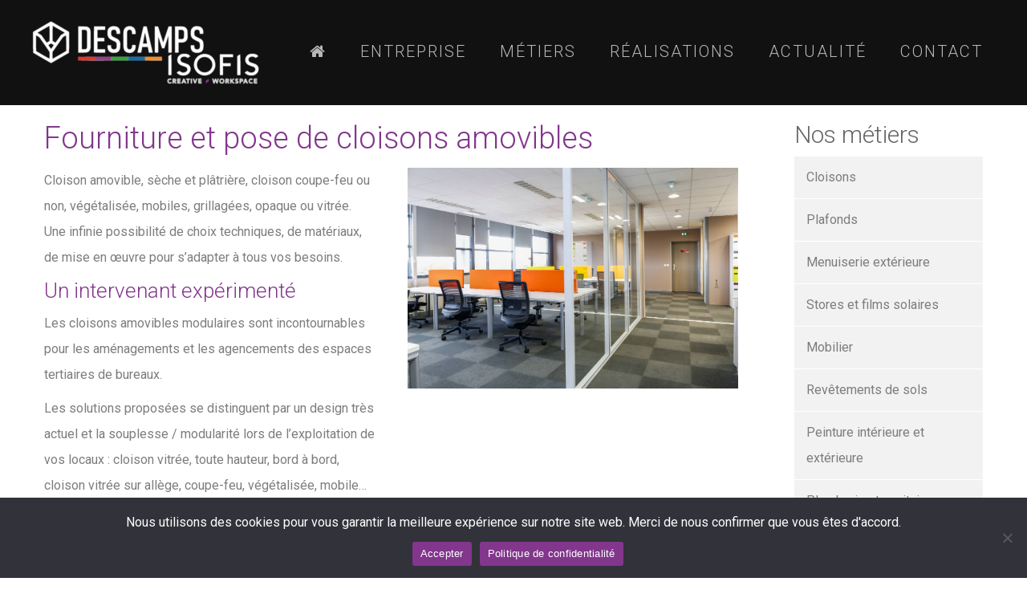

--- FILE ---
content_type: text/html; charset=UTF-8
request_url: https://www.descamps-isofis.fr/metiers/cloison/
body_size: 13593
content:
<!DOCTYPE html>
<html lang="fr-FR">
	<head>
		<meta charset="UTF-8">
		<meta name="apple-mobile-web-app-capable" content="yes" />
		<meta name="viewport" content="width=device-width, initial-scale=1">
		<meta name="format-detection" content="telephone=no" />
		<meta name='robots' content='index, follow, max-image-preview:large, max-snippet:-1, max-video-preview:-1' />

	<!-- This site is optimized with the Yoast SEO plugin v19.11 - https://yoast.com/wordpress/plugins/seo/ -->
	<title>Fourniture et pose de cloison amovible - Descamps Isofis aménagement</title>
	<meta name="description" content="Installation cloison amovible, vitrée, végétalisée, Descamps Isofis Lille dans tous types de locaux tertiaires. Expérience tous locaux." />
	<link rel="canonical" href="https://www.descamps-isofis.fr/metiers/cloison/" />
	<meta property="og:locale" content="fr_FR" />
	<meta property="og:type" content="article" />
	<meta property="og:title" content="Fourniture et pose de cloison amovible - Descamps Isofis aménagement" />
	<meta property="og:description" content="Installation cloison amovible, vitrée, végétalisée, Descamps Isofis Lille dans tous types de locaux tertiaires. Expérience tous locaux." />
	<meta property="og:url" content="https://www.descamps-isofis.fr/metiers/cloison/" />
	<meta property="og:site_name" content="Descamps Isofis" />
	<meta property="article:modified_time" content="2022-06-23T12:40:56+00:00" />
	<meta property="og:image" content="https://www.descamps-isofis.fr/wp-content/uploads/2017/07/metier-cloison-05.jpg" />
	<meta property="og:image:width" content="400" />
	<meta property="og:image:height" content="300" />
	<meta property="og:image:type" content="image/jpeg" />
	<meta name="twitter:card" content="summary_large_image" />
	<meta name="twitter:label1" content="Durée de lecture estimée" />
	<meta name="twitter:data1" content="2 minutes" />
	<script type="application/ld+json" class="yoast-schema-graph">{"@context":"https://schema.org","@graph":[{"@type":"WebPage","@id":"https://www.descamps-isofis.fr/metiers/cloison/","url":"https://www.descamps-isofis.fr/metiers/cloison/","name":"Fourniture et pose de cloison amovible - Descamps Isofis aménagement","isPartOf":{"@id":"https://www.descamps-isofis.fr/#website"},"primaryImageOfPage":{"@id":"https://www.descamps-isofis.fr/metiers/cloison/#primaryimage"},"image":{"@id":"https://www.descamps-isofis.fr/metiers/cloison/#primaryimage"},"thumbnailUrl":"https://www.descamps-isofis.fr/wp-content/uploads/2017/07/metier-cloison-05.jpg","datePublished":"2017-07-03T09:04:29+00:00","dateModified":"2022-06-23T12:40:56+00:00","description":"Installation cloison amovible, vitrée, végétalisée, Descamps Isofis Lille dans tous types de locaux tertiaires. Expérience tous locaux.","breadcrumb":{"@id":"https://www.descamps-isofis.fr/metiers/cloison/#breadcrumb"},"inLanguage":"fr-FR","potentialAction":[{"@type":"ReadAction","target":["https://www.descamps-isofis.fr/metiers/cloison/"]}]},{"@type":"ImageObject","inLanguage":"fr-FR","@id":"https://www.descamps-isofis.fr/metiers/cloison/#primaryimage","url":"https://www.descamps-isofis.fr/wp-content/uploads/2017/07/metier-cloison-05.jpg","contentUrl":"https://www.descamps-isofis.fr/wp-content/uploads/2017/07/metier-cloison-05.jpg","width":400,"height":300},{"@type":"BreadcrumbList","@id":"https://www.descamps-isofis.fr/metiers/cloison/#breadcrumb","itemListElement":[{"@type":"ListItem","position":1,"name":"Accueil","item":"https://www.descamps-isofis.fr/"},{"@type":"ListItem","position":2,"name":"Métiers","item":"https://www.descamps-isofis.fr/metiers/"},{"@type":"ListItem","position":3,"name":"Fourniture et pose de cloisons amovibles"}]},{"@type":"WebSite","@id":"https://www.descamps-isofis.fr/#website","url":"https://www.descamps-isofis.fr/","name":"Descamps Isofis","description":"Créateur et aménageur d&#039;espaces","potentialAction":[{"@type":"SearchAction","target":{"@type":"EntryPoint","urlTemplate":"https://www.descamps-isofis.fr/?s={search_term_string}"},"query-input":"required name=search_term_string"}],"inLanguage":"fr-FR"}]}</script>
	<!-- / Yoast SEO plugin. -->


<link rel='dns-prefetch' href='//www.youtube.com' />
<link rel='dns-prefetch' href='//www.googletagmanager.com' />
<link rel='dns-prefetch' href='//fonts.googleapis.com' />
<link rel='dns-prefetch' href='//s.w.org' />
<link rel="alternate" type="application/rss+xml" title="Descamps Isofis &raquo; Flux" href="https://www.descamps-isofis.fr/feed/" />
<link rel="alternate" type="application/rss+xml" title="Descamps Isofis &raquo; Flux des commentaires" href="https://www.descamps-isofis.fr/comments/feed/" />
<script type="text/javascript">
window._wpemojiSettings = {"baseUrl":"https:\/\/s.w.org\/images\/core\/emoji\/14.0.0\/72x72\/","ext":".png","svgUrl":"https:\/\/s.w.org\/images\/core\/emoji\/14.0.0\/svg\/","svgExt":".svg","source":{"concatemoji":"https:\/\/www.descamps-isofis.fr\/wp-includes\/js\/wp-emoji-release.min.js?ver=6.0.11"}};
/*! This file is auto-generated */
!function(e,a,t){var n,r,o,i=a.createElement("canvas"),p=i.getContext&&i.getContext("2d");function s(e,t){var a=String.fromCharCode,e=(p.clearRect(0,0,i.width,i.height),p.fillText(a.apply(this,e),0,0),i.toDataURL());return p.clearRect(0,0,i.width,i.height),p.fillText(a.apply(this,t),0,0),e===i.toDataURL()}function c(e){var t=a.createElement("script");t.src=e,t.defer=t.type="text/javascript",a.getElementsByTagName("head")[0].appendChild(t)}for(o=Array("flag","emoji"),t.supports={everything:!0,everythingExceptFlag:!0},r=0;r<o.length;r++)t.supports[o[r]]=function(e){if(!p||!p.fillText)return!1;switch(p.textBaseline="top",p.font="600 32px Arial",e){case"flag":return s([127987,65039,8205,9895,65039],[127987,65039,8203,9895,65039])?!1:!s([55356,56826,55356,56819],[55356,56826,8203,55356,56819])&&!s([55356,57332,56128,56423,56128,56418,56128,56421,56128,56430,56128,56423,56128,56447],[55356,57332,8203,56128,56423,8203,56128,56418,8203,56128,56421,8203,56128,56430,8203,56128,56423,8203,56128,56447]);case"emoji":return!s([129777,127995,8205,129778,127999],[129777,127995,8203,129778,127999])}return!1}(o[r]),t.supports.everything=t.supports.everything&&t.supports[o[r]],"flag"!==o[r]&&(t.supports.everythingExceptFlag=t.supports.everythingExceptFlag&&t.supports[o[r]]);t.supports.everythingExceptFlag=t.supports.everythingExceptFlag&&!t.supports.flag,t.DOMReady=!1,t.readyCallback=function(){t.DOMReady=!0},t.supports.everything||(n=function(){t.readyCallback()},a.addEventListener?(a.addEventListener("DOMContentLoaded",n,!1),e.addEventListener("load",n,!1)):(e.attachEvent("onload",n),a.attachEvent("onreadystatechange",function(){"complete"===a.readyState&&t.readyCallback()})),(e=t.source||{}).concatemoji?c(e.concatemoji):e.wpemoji&&e.twemoji&&(c(e.twemoji),c(e.wpemoji)))}(window,document,window._wpemojiSettings);
</script>
<style type="text/css">
img.wp-smiley,
img.emoji {
	display: inline !important;
	border: none !important;
	box-shadow: none !important;
	height: 1em !important;
	width: 1em !important;
	margin: 0 0.07em !important;
	vertical-align: -0.1em !important;
	background: none !important;
	padding: 0 !important;
}
</style>
	<link rel='stylesheet' id='wp-block-library-css'  href='https://www.descamps-isofis.fr/wp-includes/css/dist/block-library/style.min.css?ver=6.0.11' type='text/css' media='all' />
<style id='global-styles-inline-css' type='text/css'>
body{--wp--preset--color--black: #000000;--wp--preset--color--cyan-bluish-gray: #abb8c3;--wp--preset--color--white: #ffffff;--wp--preset--color--pale-pink: #f78da7;--wp--preset--color--vivid-red: #cf2e2e;--wp--preset--color--luminous-vivid-orange: #ff6900;--wp--preset--color--luminous-vivid-amber: #fcb900;--wp--preset--color--light-green-cyan: #7bdcb5;--wp--preset--color--vivid-green-cyan: #00d084;--wp--preset--color--pale-cyan-blue: #8ed1fc;--wp--preset--color--vivid-cyan-blue: #0693e3;--wp--preset--color--vivid-purple: #9b51e0;--wp--preset--gradient--vivid-cyan-blue-to-vivid-purple: linear-gradient(135deg,rgba(6,147,227,1) 0%,rgb(155,81,224) 100%);--wp--preset--gradient--light-green-cyan-to-vivid-green-cyan: linear-gradient(135deg,rgb(122,220,180) 0%,rgb(0,208,130) 100%);--wp--preset--gradient--luminous-vivid-amber-to-luminous-vivid-orange: linear-gradient(135deg,rgba(252,185,0,1) 0%,rgba(255,105,0,1) 100%);--wp--preset--gradient--luminous-vivid-orange-to-vivid-red: linear-gradient(135deg,rgba(255,105,0,1) 0%,rgb(207,46,46) 100%);--wp--preset--gradient--very-light-gray-to-cyan-bluish-gray: linear-gradient(135deg,rgb(238,238,238) 0%,rgb(169,184,195) 100%);--wp--preset--gradient--cool-to-warm-spectrum: linear-gradient(135deg,rgb(74,234,220) 0%,rgb(151,120,209) 20%,rgb(207,42,186) 40%,rgb(238,44,130) 60%,rgb(251,105,98) 80%,rgb(254,248,76) 100%);--wp--preset--gradient--blush-light-purple: linear-gradient(135deg,rgb(255,206,236) 0%,rgb(152,150,240) 100%);--wp--preset--gradient--blush-bordeaux: linear-gradient(135deg,rgb(254,205,165) 0%,rgb(254,45,45) 50%,rgb(107,0,62) 100%);--wp--preset--gradient--luminous-dusk: linear-gradient(135deg,rgb(255,203,112) 0%,rgb(199,81,192) 50%,rgb(65,88,208) 100%);--wp--preset--gradient--pale-ocean: linear-gradient(135deg,rgb(255,245,203) 0%,rgb(182,227,212) 50%,rgb(51,167,181) 100%);--wp--preset--gradient--electric-grass: linear-gradient(135deg,rgb(202,248,128) 0%,rgb(113,206,126) 100%);--wp--preset--gradient--midnight: linear-gradient(135deg,rgb(2,3,129) 0%,rgb(40,116,252) 100%);--wp--preset--duotone--dark-grayscale: url('#wp-duotone-dark-grayscale');--wp--preset--duotone--grayscale: url('#wp-duotone-grayscale');--wp--preset--duotone--purple-yellow: url('#wp-duotone-purple-yellow');--wp--preset--duotone--blue-red: url('#wp-duotone-blue-red');--wp--preset--duotone--midnight: url('#wp-duotone-midnight');--wp--preset--duotone--magenta-yellow: url('#wp-duotone-magenta-yellow');--wp--preset--duotone--purple-green: url('#wp-duotone-purple-green');--wp--preset--duotone--blue-orange: url('#wp-duotone-blue-orange');--wp--preset--font-size--small: 13px;--wp--preset--font-size--medium: 20px;--wp--preset--font-size--large: 36px;--wp--preset--font-size--x-large: 42px;}.has-black-color{color: var(--wp--preset--color--black) !important;}.has-cyan-bluish-gray-color{color: var(--wp--preset--color--cyan-bluish-gray) !important;}.has-white-color{color: var(--wp--preset--color--white) !important;}.has-pale-pink-color{color: var(--wp--preset--color--pale-pink) !important;}.has-vivid-red-color{color: var(--wp--preset--color--vivid-red) !important;}.has-luminous-vivid-orange-color{color: var(--wp--preset--color--luminous-vivid-orange) !important;}.has-luminous-vivid-amber-color{color: var(--wp--preset--color--luminous-vivid-amber) !important;}.has-light-green-cyan-color{color: var(--wp--preset--color--light-green-cyan) !important;}.has-vivid-green-cyan-color{color: var(--wp--preset--color--vivid-green-cyan) !important;}.has-pale-cyan-blue-color{color: var(--wp--preset--color--pale-cyan-blue) !important;}.has-vivid-cyan-blue-color{color: var(--wp--preset--color--vivid-cyan-blue) !important;}.has-vivid-purple-color{color: var(--wp--preset--color--vivid-purple) !important;}.has-black-background-color{background-color: var(--wp--preset--color--black) !important;}.has-cyan-bluish-gray-background-color{background-color: var(--wp--preset--color--cyan-bluish-gray) !important;}.has-white-background-color{background-color: var(--wp--preset--color--white) !important;}.has-pale-pink-background-color{background-color: var(--wp--preset--color--pale-pink) !important;}.has-vivid-red-background-color{background-color: var(--wp--preset--color--vivid-red) !important;}.has-luminous-vivid-orange-background-color{background-color: var(--wp--preset--color--luminous-vivid-orange) !important;}.has-luminous-vivid-amber-background-color{background-color: var(--wp--preset--color--luminous-vivid-amber) !important;}.has-light-green-cyan-background-color{background-color: var(--wp--preset--color--light-green-cyan) !important;}.has-vivid-green-cyan-background-color{background-color: var(--wp--preset--color--vivid-green-cyan) !important;}.has-pale-cyan-blue-background-color{background-color: var(--wp--preset--color--pale-cyan-blue) !important;}.has-vivid-cyan-blue-background-color{background-color: var(--wp--preset--color--vivid-cyan-blue) !important;}.has-vivid-purple-background-color{background-color: var(--wp--preset--color--vivid-purple) !important;}.has-black-border-color{border-color: var(--wp--preset--color--black) !important;}.has-cyan-bluish-gray-border-color{border-color: var(--wp--preset--color--cyan-bluish-gray) !important;}.has-white-border-color{border-color: var(--wp--preset--color--white) !important;}.has-pale-pink-border-color{border-color: var(--wp--preset--color--pale-pink) !important;}.has-vivid-red-border-color{border-color: var(--wp--preset--color--vivid-red) !important;}.has-luminous-vivid-orange-border-color{border-color: var(--wp--preset--color--luminous-vivid-orange) !important;}.has-luminous-vivid-amber-border-color{border-color: var(--wp--preset--color--luminous-vivid-amber) !important;}.has-light-green-cyan-border-color{border-color: var(--wp--preset--color--light-green-cyan) !important;}.has-vivid-green-cyan-border-color{border-color: var(--wp--preset--color--vivid-green-cyan) !important;}.has-pale-cyan-blue-border-color{border-color: var(--wp--preset--color--pale-cyan-blue) !important;}.has-vivid-cyan-blue-border-color{border-color: var(--wp--preset--color--vivid-cyan-blue) !important;}.has-vivid-purple-border-color{border-color: var(--wp--preset--color--vivid-purple) !important;}.has-vivid-cyan-blue-to-vivid-purple-gradient-background{background: var(--wp--preset--gradient--vivid-cyan-blue-to-vivid-purple) !important;}.has-light-green-cyan-to-vivid-green-cyan-gradient-background{background: var(--wp--preset--gradient--light-green-cyan-to-vivid-green-cyan) !important;}.has-luminous-vivid-amber-to-luminous-vivid-orange-gradient-background{background: var(--wp--preset--gradient--luminous-vivid-amber-to-luminous-vivid-orange) !important;}.has-luminous-vivid-orange-to-vivid-red-gradient-background{background: var(--wp--preset--gradient--luminous-vivid-orange-to-vivid-red) !important;}.has-very-light-gray-to-cyan-bluish-gray-gradient-background{background: var(--wp--preset--gradient--very-light-gray-to-cyan-bluish-gray) !important;}.has-cool-to-warm-spectrum-gradient-background{background: var(--wp--preset--gradient--cool-to-warm-spectrum) !important;}.has-blush-light-purple-gradient-background{background: var(--wp--preset--gradient--blush-light-purple) !important;}.has-blush-bordeaux-gradient-background{background: var(--wp--preset--gradient--blush-bordeaux) !important;}.has-luminous-dusk-gradient-background{background: var(--wp--preset--gradient--luminous-dusk) !important;}.has-pale-ocean-gradient-background{background: var(--wp--preset--gradient--pale-ocean) !important;}.has-electric-grass-gradient-background{background: var(--wp--preset--gradient--electric-grass) !important;}.has-midnight-gradient-background{background: var(--wp--preset--gradient--midnight) !important;}.has-small-font-size{font-size: var(--wp--preset--font-size--small) !important;}.has-medium-font-size{font-size: var(--wp--preset--font-size--medium) !important;}.has-large-font-size{font-size: var(--wp--preset--font-size--large) !important;}.has-x-large-font-size{font-size: var(--wp--preset--font-size--x-large) !important;}
</style>
<link rel='stylesheet' id='contact-form-7-css'  href='https://www.descamps-isofis.fr/wp-content/plugins/contact-form-7/includes/css/styles.css?ver=5.7.7' type='text/css' media='all' />
<link rel='stylesheet' id='cookie-notice-front-css'  href='https://www.descamps-isofis.fr/wp-content/plugins/cookie-notice/css/front.min.css?ver=2.5.9' type='text/css' media='all' />
<link rel='stylesheet' id='image-map-pro-dist-css-css'  href='https://www.descamps-isofis.fr/wp-content/plugins/image-map-pro-wordpress/css/image-map-pro.min.css?ver=5.5.1' type='text/css' media='' />
<link rel='stylesheet' id='rs-plugin-settings-css'  href='https://www.descamps-isofis.fr/wp-content/plugins/revslider/public/assets/css/settings.css?ver=5.4.5' type='text/css' media='all' />
<style id='rs-plugin-settings-inline-css' type='text/css'>
#rs-demo-id {}
</style>
<link rel='stylesheet' id='listings-frontend-css'  href='https://www.descamps-isofis.fr/wp-content/plugins/listings/assets/css/frontend.css?ver=6.0.11' type='text/css' media='all' />
<link rel='stylesheet' id='prague-core-css'  href='https://www.descamps-isofis.fr/wp-content/themes/prague/style.css?ver=6.0.11' type='text/css' media='all' />
<link rel='stylesheet' id='child-style-css'  href='https://www.descamps-isofis.fr/wp-content/themes/prague-child-theme/style.css?ver=1.1.1' type='text/css' media='all' />
<link rel='stylesheet' id='swiper-css'  href='https://www.descamps-isofis.fr/wp-content/themes/prague/assets/css/swiper.min.css?ver=1.1.1' type='text/css' media='all' />
<link rel='stylesheet' id='slick-css'  href='https://www.descamps-isofis.fr/wp-content/themes/prague/assets/css/slick.min.css?ver=1.1.1' type='text/css' media='all' />
<link rel='stylesheet' id='owl-css'  href='https://www.descamps-isofis.fr/wp-content/themes/prague/assets/css/owlcarousel.css?ver=1.1.1' type='text/css' media='all' />
<link rel='stylesheet' id='magnific-popup-css'  href='https://www.descamps-isofis.fr/wp-content/themes/prague/assets/css/magnific-popup.css?ver=1.1.1' type='text/css' media='all' />
<link rel='stylesheet' id='prague-fonts-css'  href='//fonts.googleapis.com/css?family=Roboto%3A400%2C100%2C300%2C500%2C700%26subset%3Dlatin%2Clatin-ext&#038;ver=1.1.1' type='text/css' media='all' />
<link rel='stylesheet' id='prague-core-css-css'  href='https://www.descamps-isofis.fr/wp-content/themes/prague/style.css?ver=1.1.1' type='text/css' media='all' />
<link rel='stylesheet' id='font-awesomes-css'  href='https://www.descamps-isofis.fr/wp-content/themes/prague/assets/css/font-awesome.min.css?ver=1.1.1' type='text/css' media='all' />
<link rel='stylesheet' id='ionicons-css'  href='https://www.descamps-isofis.fr/wp-content/themes/prague/assets/css/ionicons.min.css?ver=1.1.1' type='text/css' media='all' />
<link rel='stylesheet' id='et-line-font-css'  href='https://www.descamps-isofis.fr/wp-content/themes/prague/assets/css/et-line-font.css?ver=1.1.1' type='text/css' media='all' />
<style id='et-line-font-inline-css' type='text/css'>
[data-icon]:before {content:none} .ui-dialog{position:fixed;top:100px;}
</style>
<link rel='stylesheet' id='prague-before-after-css'  href='https://www.descamps-isofis.fr/wp-content/themes/prague/assets/css/before-after.min.css?ver=1.1.1' type='text/css' media='all' />
<link rel='stylesheet' id='bootstrap-css'  href='https://www.descamps-isofis.fr/wp-content/themes/prague/assets/css/bootstrap.min.css?ver=1.1.1' type='text/css' media='all' />
<link rel='stylesheet' id='prague-unit-test-css'  href='https://www.descamps-isofis.fr/wp-content/themes/prague/assets/css/unit-test.css?ver=1.1.1' type='text/css' media='all' />
<link rel='stylesheet' id='prague-theme-css-css'  href='https://www.descamps-isofis.fr/wp-content/themes/prague/assets/css/style.min.css?ver=1.1.1' type='text/css' media='all' />
<link rel='stylesheet' id='prague-dynamic-css-css'  href='https://www.descamps-isofis.fr/wp-admin/admin-ajax.php?action=prague_dynamic_css&#038;ver=1.1.1' type='text/css' media='all' />
<link rel='stylesheet' id='roboto-css'  href='//fonts.googleapis.com/css?family=Roboto%3A300&#038;ver=6.0.11' type='text/css' media='all' />
<link rel='stylesheet' id='fancybox-css'  href='https://www.descamps-isofis.fr/wp-content/plugins/easy-fancybox/fancybox/1.5.4/jquery.fancybox.min.css?ver=6.0.11' type='text/css' media='screen' />
<link rel='stylesheet' id='js_composer_front-css'  href='https://www.descamps-isofis.fr/wp-content/plugins/js_composer/assets/css/js_composer.min.css?ver=5.1.1' type='text/css' media='all' />
<link rel='stylesheet' id='js_composer_custom_css-css'  href='//www.descamps-isofis.fr/wp-content/uploads/js_composer/custom.css?ver=5.1.1' type='text/css' media='all' />
<link rel='stylesheet' id='the-grid-css'  href='https://www.descamps-isofis.fr/wp-content/plugins/the_grid/frontend/assets/css/the-grid.min.css?ver=2.7.9.1' type='text/css' media='all' />
<style id='the-grid-inline-css' type='text/css'>
.tolb-holder{background:rgba(0,0,0,0.8)}.tolb-holder .tolb-close,.tolb-holder .tolb-title,.tolb-holder .tolb-counter,.tolb-holder .tolb-next i,.tolb-holder .tolb-prev i{color:#ffffff}.tolb-holder .tolb-load{border-color:rgba(255,255,255,0.2);border-left:3px solid #ffffff}
.to-heart-icon,.to-heart-icon svg,.to-post-like,.to-post-like .to-like-count{position:relative;display:inline-block}.to-post-like{width:auto;cursor:pointer;font-weight:400}.to-heart-icon{float:left;margin:0 4px 0 0}.to-heart-icon svg{overflow:visible;width:15px;height:14px}.to-heart-icon g{-webkit-transform:scale(1);transform:scale(1)}.to-heart-icon path{-webkit-transform:scale(1);transform:scale(1);transition:fill .4s ease,stroke .4s ease}.no-liked .to-heart-icon path{fill:#999;stroke:#999}.empty-heart .to-heart-icon path{fill:transparent!important;stroke:#999}.liked .to-heart-icon path,.to-heart-icon svg:hover path{fill:#ff6863!important;stroke:#ff6863!important}@keyframes heartBeat{0%{transform:scale(1)}20%{transform:scale(.8)}30%{transform:scale(.95)}45%{transform:scale(.75)}50%{transform:scale(.85)}100%{transform:scale(.9)}}@-webkit-keyframes heartBeat{0%,100%,50%{-webkit-transform:scale(1)}20%{-webkit-transform:scale(.8)}30%{-webkit-transform:scale(.95)}45%{-webkit-transform:scale(.75)}}.heart-pulse g{-webkit-animation-name:heartBeat;animation-name:heartBeat;-webkit-animation-duration:1s;animation-duration:1s;-webkit-animation-iteration-count:infinite;animation-iteration-count:infinite;-webkit-transform-origin:50% 50%;transform-origin:50% 50%}.to-post-like a{color:inherit!important;fill:inherit!important;stroke:inherit!important}
</style>
<script type='text/javascript' id='cookie-notice-front-js-before'>
var cnArgs = {"ajaxUrl":"https:\/\/www.descamps-isofis.fr\/wp-admin\/admin-ajax.php","nonce":"18860a83c6","hideEffect":"fade","position":"bottom","onScroll":false,"onScrollOffset":100,"onClick":false,"cookieName":"cookie_notice_accepted","cookieTime":2592000,"cookieTimeRejected":2592000,"globalCookie":false,"redirection":false,"cache":true,"revokeCookies":false,"revokeCookiesOpt":"automatic"};
</script>
<script type='text/javascript' src='https://www.descamps-isofis.fr/wp-content/plugins/cookie-notice/js/front.min.js?ver=2.5.9' id='cookie-notice-front-js'></script>
<script type='text/javascript' src='https://www.descamps-isofis.fr/wp-includes/js/jquery/jquery.min.js?ver=3.6.0' id='jquery-core-js'></script>
<script type='text/javascript' src='https://www.descamps-isofis.fr/wp-includes/js/jquery/jquery-migrate.min.js?ver=3.3.2' id='jquery-migrate-js'></script>
<script type='text/javascript' src='https://www.descamps-isofis.fr/wp-content/plugins/revslider/public/assets/js/jquery.themepunch.tools.min.js?ver=5.4.5' id='tp-tools-js'></script>
<script type='text/javascript' src='https://www.descamps-isofis.fr/wp-content/plugins/revslider/public/assets/js/jquery.themepunch.revolution.min.js?ver=5.4.5' id='revmin-js'></script>
<script type='text/javascript' src='https://www.descamps-isofis.fr/wp-content/themes/prague-child-theme/js/script.js?ver=6.0.11' id='prague-child-js-js'></script>

<!-- Extrait de code de la balise Google (gtag.js) ajouté par Site Kit -->
<!-- Extrait Google Analytics ajouté par Site Kit -->
<script type='text/javascript' src='https://www.googletagmanager.com/gtag/js?id=G-035LE6E349' id='google_gtagjs-js' async></script>
<script type='text/javascript' id='google_gtagjs-js-after'>
window.dataLayer = window.dataLayer || [];function gtag(){dataLayer.push(arguments);}
gtag("set","linker",{"domains":["www.descamps-isofis.fr"]});
gtag("js", new Date());
gtag("set", "developer_id.dZTNiMT", true);
gtag("config", "G-035LE6E349");
</script>
<link rel="https://api.w.org/" href="https://www.descamps-isofis.fr/wp-json/" /><link rel="alternate" type="application/json" href="https://www.descamps-isofis.fr/wp-json/wp/v2/pages/5961" /><link rel="EditURI" type="application/rsd+xml" title="RSD" href="https://www.descamps-isofis.fr/xmlrpc.php?rsd" />
<link rel="wlwmanifest" type="application/wlwmanifest+xml" href="https://www.descamps-isofis.fr/wp-includes/wlwmanifest.xml" /> 
<meta name="generator" content="WordPress 6.0.11" />
<link rel='shortlink' href='https://www.descamps-isofis.fr/?p=5961' />
<link rel="alternate" type="application/json+oembed" href="https://www.descamps-isofis.fr/wp-json/oembed/1.0/embed?url=https%3A%2F%2Fwww.descamps-isofis.fr%2Fmetiers%2Fcloison%2F" />
<link rel="alternate" type="text/xml+oembed" href="https://www.descamps-isofis.fr/wp-json/oembed/1.0/embed?url=https%3A%2F%2Fwww.descamps-isofis.fr%2Fmetiers%2Fcloison%2F&#038;format=xml" />
<meta name="generator" content="Site Kit by Google 1.166.0" /><meta name="generator" content="Powered by Visual Composer - drag and drop page builder for WordPress."/>
<!--[if lte IE 9]><link rel="stylesheet" type="text/css" href="https://www.descamps-isofis.fr/wp-content/plugins/js_composer/assets/css/vc_lte_ie9.min.css" media="screen"><![endif]--><meta name="generator" content="Powered by Slider Revolution 5.4.5 - responsive, Mobile-Friendly Slider Plugin for WordPress with comfortable drag and drop interface." />
<link rel="icon" href="https://www.descamps-isofis.fr/wp-content/uploads/2022/06/cropped-favicon-512-noir-32x32.png" sizes="32x32" />
<link rel="icon" href="https://www.descamps-isofis.fr/wp-content/uploads/2022/06/cropped-favicon-512-noir-192x192.png" sizes="192x192" />
<link rel="apple-touch-icon" href="https://www.descamps-isofis.fr/wp-content/uploads/2022/06/cropped-favicon-512-noir-180x180.png" />
<meta name="msapplication-TileImage" content="https://www.descamps-isofis.fr/wp-content/uploads/2022/06/cropped-favicon-512-noir-270x270.png" />
<script type="text/javascript">function setREVStartSize(e){
				try{ var i=jQuery(window).width(),t=9999,r=0,n=0,l=0,f=0,s=0,h=0;					
					if(e.responsiveLevels&&(jQuery.each(e.responsiveLevels,function(e,f){f>i&&(t=r=f,l=e),i>f&&f>r&&(r=f,n=e)}),t>r&&(l=n)),f=e.gridheight[l]||e.gridheight[0]||e.gridheight,s=e.gridwidth[l]||e.gridwidth[0]||e.gridwidth,h=i/s,h=h>1?1:h,f=Math.round(h*f),"fullscreen"==e.sliderLayout){var u=(e.c.width(),jQuery(window).height());if(void 0!=e.fullScreenOffsetContainer){var c=e.fullScreenOffsetContainer.split(",");if (c) jQuery.each(c,function(e,i){u=jQuery(i).length>0?u-jQuery(i).outerHeight(!0):u}),e.fullScreenOffset.split("%").length>1&&void 0!=e.fullScreenOffset&&e.fullScreenOffset.length>0?u-=jQuery(window).height()*parseInt(e.fullScreenOffset,0)/100:void 0!=e.fullScreenOffset&&e.fullScreenOffset.length>0&&(u-=parseInt(e.fullScreenOffset,0))}f=u}else void 0!=e.minHeight&&f<e.minHeight&&(f=e.minHeight);e.c.closest(".rev_slider_wrapper").css({height:f})					
				}catch(d){console.log("Failure at Presize of Slider:"+d)}
			};</script>
<style type="text/css" data-type="vc_shortcodes-custom-css">.vc_custom_1655908081437{margin-top: 130px !important;}</style><noscript><style type="text/css"> .wpb_animate_when_almost_visible { opacity: 1; }</style></noscript>
  </head>
<body data-rsssl=1 class="page-template-default page page-id-5961 page-child parent-pageid-11 cookies-not-set prague-child-theme  wpb-js-composer js-comp-ver-5.1.1 vc_responsive" data-scrollbar="">

			<div class="prague-loader">
			<div class="prague-loader-wrapper">

				                    <div class="prague-loader-img">
					    <img src="https://www.descamps-isofis.fr/wp-content/uploads/2022/06/logo-600.jpg" alt="" class="s-loader-switch" data-s-hidden="1">
                    </div>
								</div>
			</div>
		</div>
	
	<header class="prague-header  sticky-menu light absolute  simple">


        
            <div class="prague-logo">
                <a href="https://www.descamps-isofis.fr/">
                    <img width="300" height="83" src="https://www.descamps-isofis.fr/wp-content/uploads/2022/06/logo-600-blanc-transparent-300x83.png" class="image_logo" alt="Descamps Isofis Creative Workspace" loading="lazy" srcset="https://www.descamps-isofis.fr/wp-content/uploads/2022/06/logo-600-blanc-transparent-300x83.png 300w, https://www.descamps-isofis.fr/wp-content/uploads/2022/06/logo-600-blanc-transparent-500x138.png 500w, https://www.descamps-isofis.fr/wp-content/uploads/2022/06/logo-600-blanc-transparent.png 600w" sizes="(max-width: 300px) 100vw, 300px" />                </a>
            </div>

            <div class="prague-header-wrapper">

                <div class="prague-navigation">
                    <div class="pargue-navigation-wrapper">
                        <div class="prague-navigation-inner">

                            
                            <nav>
                                <ul class="main-menu"><li id="menu-item-6016" class="menu-item menu-item-type-custom menu-item-object-custom menu-item-6016"><a href="/"><i class="fa fa-home"></i></a></li>
<li id="menu-item-7060" class="menu-item menu-item-type-post_type menu-item-object-page menu-item-has-children menu-item-7060"><a href="https://www.descamps-isofis.fr/createur-espaces-travail/">Entreprise</a>
<ul class="sub-menu">
	<li id="menu-item-6471" class="menu-item menu-item-type-post_type menu-item-object-page menu-item-6471"><a href="https://www.descamps-isofis.fr/createur-espaces-travail/">Créateur d’espaces</a></li>
</ul>
</li>
<li id="menu-item-19" class="menu-item menu-item-type-post_type menu-item-object-page current-page-ancestor menu-item-has-children menu-item-19"><a href="https://www.descamps-isofis.fr/metiers/">Métiers</a>
<ul class="sub-menu">
	<li id="menu-item-7647" class="menu-item menu-item-type-post_type menu-item-object-page current-page-ancestor menu-item-7647"><a href="https://www.descamps-isofis.fr/metiers/">Consulting<br />Etude de faisabilité<br />Design projet<br />Réalisation</a></li>
</ul>
</li>
<li id="menu-item-7359" class="menu-item menu-item-type-post_type menu-item-object-page menu-item-has-children menu-item-7359"><a href="https://www.descamps-isofis.fr/realisations/">Réalisations</a>
<ul class="sub-menu">
	<li id="menu-item-7599" class="menu-item menu-item-type-post_type menu-item-object-page menu-item-7599"><a href="https://www.descamps-isofis.fr/realisations/commerce/">Commerce</a></li>
	<li id="menu-item-7600" class="menu-item menu-item-type-post_type menu-item-object-page menu-item-7600"><a href="https://www.descamps-isofis.fr/realisations/industrie/">Industrie</a></li>
	<li id="menu-item-7598" class="menu-item menu-item-type-post_type menu-item-object-page menu-item-7598"><a href="https://www.descamps-isofis.fr/realisations/tertiaire/">Tertiaire</a></li>
</ul>
</li>
<li id="menu-item-17" class="menu-item menu-item-type-post_type menu-item-object-page menu-item-has-children menu-item-17"><a href="https://www.descamps-isofis.fr/actualite/">Actualité</a>
<ul class="sub-menu">
	<li id="menu-item-7528" class="menu-item menu-item-type-post_type menu-item-object-page menu-item-7528"><a href="https://www.descamps-isofis.fr/actualite/">Descamps Isofis en live</a></li>
</ul>
</li>
<li id="menu-item-20" class="menu-item menu-item-type-post_type menu-item-object-page menu-item-has-children menu-item-20"><a href="https://www.descamps-isofis.fr/contact/">Contact</a>
<ul class="sub-menu">
	<li id="menu-item-7529" class="menu-item menu-item-type-post_type menu-item-object-page menu-item-7529"><a href="https://www.descamps-isofis.fr/contact/">Posez-nous<br />vos questions</a></li>
</ul>
</li>
</ul>                            </nav>

                        </div>
                    </div>
                </div>

                
                <!-- mobile icon -->
                <div class="prague-nav-menu-icon">
                    <a href="#">
                        <i></i>
                    </a>
                </div>


                
            </div>

        

		
	</header>
	<!-- END HEADER -->
		<div class="container padd-only-xs">
			<div class="vc_row wpb_row vc_row-fluid vc_custom_1655908081437 vc_column-gap-20"><div class="wpb_column vc_column_container vc_col-sm-9 "><div class="vc_column-inner "><div class="wpb_wrapper"><h1 style="text-align: left" class="vc_custom_heading" >Fourniture et pose de cloisons amovibles</h1><div class="vc_row wpb_row vc_inner vc_row-fluid vc_column-gap-10"><div class="wpb_column vc_column_container vc_col-sm-6"><div class="vc_column-inner "><div class="wpb_wrapper">
	<div class="wpb_text_column wpb_content_element " >
		<div class="wpb_wrapper">
			<p>Cloison amovible, sèche et plâtrière, cloison coupe-feu ou non, végétalisée, mobiles, grillagées, opaque ou vitrée.<br />
Une infinie possibilité de choix techniques, de matériaux, de mise en œuvre pour s’adapter à tous vos besoins.</p>
<h3>Un intervenant expérimenté</h3>
<p>Les cloisons amovibles modulaires sont incontournables pour les aménagements et les agencements des espaces tertiaires de bureaux.</p>
<p>Les solutions proposées se distinguent par un design très actuel et la souplesse / modularité lors de l’exploitation de vos locaux : cloison vitrée, toute hauteur, bord à bord, cloison vitrée sur allège, coupe-feu, végétalisée, mobile&#8230;</p>

		</div>
	</div>
</div></div></div><div class="wpb_column vc_column_container vc_col-sm-6"><div class="vc_column-inner "><div class="wpb_wrapper">
	<div  class="wpb_single_image wpb_content_element vc_align_left">
		
		<figure class="wpb_wrapper vc_figure">
			<div class="vc_single_image-wrapper   vc_box_border_grey"><img width="1000" height="667" src="https://www.descamps-isofis.fr/wp-content/uploads/2017/07/page-cloison-01.jpg" class="vc_single_image-img attachment-full" alt="espaces cloisonnés entreprise Descamps Isofis Lille" loading="lazy" srcset="https://www.descamps-isofis.fr/wp-content/uploads/2017/07/page-cloison-01.jpg 1000w, https://www.descamps-isofis.fr/wp-content/uploads/2017/07/page-cloison-01-300x200.jpg 300w, https://www.descamps-isofis.fr/wp-content/uploads/2017/07/page-cloison-01-768x512.jpg 768w, https://www.descamps-isofis.fr/wp-content/uploads/2017/07/page-cloison-01-645x430.jpg 645w, https://www.descamps-isofis.fr/wp-content/uploads/2017/07/page-cloison-01-600x400.jpg 600w, https://www.descamps-isofis.fr/wp-content/uploads/2017/07/page-cloison-01-525x350.jpg 525w, https://www.descamps-isofis.fr/wp-content/uploads/2017/07/page-cloison-01-675x450.jpg 675w, https://www.descamps-isofis.fr/wp-content/uploads/2017/07/page-cloison-01-500x334.jpg 500w" sizes="(max-width: 1000px) 100vw, 1000px" /></div>
		</figure>
	</div>
</div></div></div></div><div class="vc_row wpb_row vc_inner vc_row-fluid"><div class="wpb_column vc_column_container vc_col-sm-12"><div class="vc_column-inner "><div class="wpb_wrapper">
	<div class="wpb_text_column wpb_content_element " >
		<div class="wpb_wrapper">
			<p>Nos équipes se distinguent par<a href="/createur-espaces-travail/"> leur expérience et le nombre conséquent de m² posés</a>. Elles savent s&rsquo;adapter à toutes les conditions particulières rencontrées et chaque problème reçoit une solution adaptée.</p>

		</div>
	</div>
<h2 style="text-align: left" class="vc_custom_heading" >Ergonomie</h2></div></div></div></div><div class="vc_row wpb_row vc_inner vc_row-fluid vc_column-gap-10"><div class="wpb_column vc_column_container vc_col-sm-6"><div class="vc_column-inner "><div class="wpb_wrapper">
	<div  class="wpb_single_image wpb_content_element vc_align_left">
		
		<figure class="wpb_wrapper vc_figure">
			<div class="vc_single_image-wrapper   vc_box_border_grey"><img width="640" height="426" src="https://www.descamps-isofis.fr/wp-content/uploads/2022/06/page-cloison-03.jpg" class="vc_single_image-img attachment-full" alt="Pose de cloison sur plateau nu, Descamps Isofis Lille" loading="lazy" srcset="https://www.descamps-isofis.fr/wp-content/uploads/2022/06/page-cloison-03.jpg 640w, https://www.descamps-isofis.fr/wp-content/uploads/2022/06/page-cloison-03-300x200.jpg 300w, https://www.descamps-isofis.fr/wp-content/uploads/2022/06/page-cloison-03-600x400.jpg 600w, https://www.descamps-isofis.fr/wp-content/uploads/2022/06/page-cloison-03-500x333.jpg 500w" sizes="(max-width: 640px) 100vw, 640px" /></div>
		</figure>
	</div>
</div></div></div><div class="wpb_column vc_column_container vc_col-sm-6"><div class="vc_column-inner "><div class="wpb_wrapper">
	<div  class="wpb_single_image wpb_content_element vc_align_left">
		
		<figure class="wpb_wrapper vc_figure">
			<div class="vc_single_image-wrapper   vc_box_border_grey"><img width="800" height="533" src="https://www.descamps-isofis.fr/wp-content/uploads/2018/09/page-cloison-06.jpg" class="vc_single_image-img attachment-full" alt="cloison plâtre Descamps Isofis" loading="lazy" srcset="https://www.descamps-isofis.fr/wp-content/uploads/2018/09/page-cloison-06.jpg 800w, https://www.descamps-isofis.fr/wp-content/uploads/2018/09/page-cloison-06-300x200.jpg 300w, https://www.descamps-isofis.fr/wp-content/uploads/2018/09/page-cloison-06-768x512.jpg 768w, https://www.descamps-isofis.fr/wp-content/uploads/2018/09/page-cloison-06-645x430.jpg 645w, https://www.descamps-isofis.fr/wp-content/uploads/2018/09/page-cloison-06-600x400.jpg 600w, https://www.descamps-isofis.fr/wp-content/uploads/2018/09/page-cloison-06-525x350.jpg 525w, https://www.descamps-isofis.fr/wp-content/uploads/2018/09/page-cloison-06-675x450.jpg 675w, https://www.descamps-isofis.fr/wp-content/uploads/2018/09/page-cloison-06-500x333.jpg 500w" sizes="(max-width: 800px) 100vw, 800px" /></div>
		</figure>
	</div>
</div></div></div><div class="wpb_column vc_column_container vc_col-sm-12"><div class="vc_column-inner "><div class="wpb_wrapper">
	<div class="wpb_text_column wpb_content_element " >
		<div class="wpb_wrapper">
			<p>L’ergonomie des postes de travail est définie et structurée grâce à l’agencement et à l’aménagement des cloisons modulaires.<br />
Les cloisons amovibles permettent la modularité et la polyvalence des espaces de travail.<br />
Pouvoir démonter, remonter, modifier l’implantation des cloisons sans gêner le travail des collaborateurs et les équipes client tel est un des avantages des cloisons modulaires.</p>

		</div>
	</div>
</div></div></div></div><div class="vc_row wpb_row vc_inner vc_row-fluid"><div class="wpb_column vc_column_container vc_col-sm-12"><div class="vc_column-inner "><div class="wpb_wrapper"><h3 style="text-align: left" class="vc_custom_heading" >Cloisons acoustiques</h3>
	<div class="wpb_text_column wpb_content_element " >
		<div class="wpb_wrapper">
			<p>L’acoustique est essentielle pour assurer un cadre de travail confortable et, chez Descamps Isofis, nous l&rsquo;avons intégré dans notre réflexion.</p>
<p>Les solutions proposées existent avec différents niveaux d’affaiblissement acoustique :</p>
<ul style="color: #7e7d7d; margin-left: 18px;">
<li>Cloison plâtre</li>
<li>Masse lourde</li>
<li>Laine de roche</li>
<li>Épaisseur de vitrage simple et double</li>
</ul>

		</div>
	</div>
</div></div></div></div><div class="vc_row wpb_row vc_inner vc_row-fluid vc_column-gap-10"><div class="wpb_column vc_column_container vc_col-sm-4"><div class="vc_column-inner "><div class="wpb_wrapper">
	<div  class="wpb_single_image wpb_content_element vc_align_left">
		
		<figure class="wpb_wrapper vc_figure">
			<a href="https://www.descamps-isofis.fr/wp-content/uploads/2018/09/page-cloison-05.jpg" target="_self" class="vc_single_image-wrapper   vc_box_border_grey"><img width="800" height="533" src="https://www.descamps-isofis.fr/wp-content/uploads/2018/09/page-cloison-05.jpg" class="vc_single_image-img attachment-full" alt="porte vitrée coulissante, cloison Descamps Isofis" loading="lazy" srcset="https://www.descamps-isofis.fr/wp-content/uploads/2018/09/page-cloison-05.jpg 800w, https://www.descamps-isofis.fr/wp-content/uploads/2018/09/page-cloison-05-300x200.jpg 300w, https://www.descamps-isofis.fr/wp-content/uploads/2018/09/page-cloison-05-768x512.jpg 768w, https://www.descamps-isofis.fr/wp-content/uploads/2018/09/page-cloison-05-645x430.jpg 645w, https://www.descamps-isofis.fr/wp-content/uploads/2018/09/page-cloison-05-600x400.jpg 600w, https://www.descamps-isofis.fr/wp-content/uploads/2018/09/page-cloison-05-525x350.jpg 525w, https://www.descamps-isofis.fr/wp-content/uploads/2018/09/page-cloison-05-675x450.jpg 675w, https://www.descamps-isofis.fr/wp-content/uploads/2018/09/page-cloison-05-500x333.jpg 500w" sizes="(max-width: 800px) 100vw, 800px" /></a>
		</figure>
	</div>
</div></div></div><div class="wpb_column vc_column_container vc_col-sm-4"><div class="vc_column-inner "><div class="wpb_wrapper">
	<div  class="wpb_single_image wpb_content_element vc_align_left">
		
		<figure class="wpb_wrapper vc_figure">
			<a href="https://www.descamps-isofis.fr/wp-content/uploads/2017/07/page-cloison-07.jpg" target="_self" class="vc_single_image-wrapper   vc_box_border_grey"><img width="1000" height="667" src="https://www.descamps-isofis.fr/wp-content/uploads/2017/07/page-cloison-07.jpg" class="vc_single_image-img attachment-full" alt="Cloison modulaire Descamps Isofis" loading="lazy" srcset="https://www.descamps-isofis.fr/wp-content/uploads/2017/07/page-cloison-07.jpg 1000w, https://www.descamps-isofis.fr/wp-content/uploads/2017/07/page-cloison-07-300x200.jpg 300w, https://www.descamps-isofis.fr/wp-content/uploads/2017/07/page-cloison-07-768x512.jpg 768w, https://www.descamps-isofis.fr/wp-content/uploads/2017/07/page-cloison-07-645x430.jpg 645w, https://www.descamps-isofis.fr/wp-content/uploads/2017/07/page-cloison-07-600x400.jpg 600w, https://www.descamps-isofis.fr/wp-content/uploads/2017/07/page-cloison-07-525x350.jpg 525w, https://www.descamps-isofis.fr/wp-content/uploads/2017/07/page-cloison-07-675x450.jpg 675w, https://www.descamps-isofis.fr/wp-content/uploads/2017/07/page-cloison-07-500x334.jpg 500w" sizes="(max-width: 1000px) 100vw, 1000px" /></a>
		</figure>
	</div>
</div></div></div><div class="wpb_column vc_column_container vc_col-sm-4"><div class="vc_column-inner "><div class="wpb_wrapper">
	<div  class="wpb_single_image wpb_content_element vc_align_left">
		
		<figure class="wpb_wrapper vc_figure">
			<a href="https://www.descamps-isofis.fr/wp-content/uploads/2018/09/page-cloison-04.jpg" target="_self" class="vc_single_image-wrapper   vc_box_border_grey"><img width="800" height="533" src="https://www.descamps-isofis.fr/wp-content/uploads/2018/09/page-cloison-04.jpg" class="vc_single_image-img attachment-full" alt="paroi vitrée acoustique, cloison Descamps Isofis" loading="lazy" srcset="https://www.descamps-isofis.fr/wp-content/uploads/2018/09/page-cloison-04.jpg 800w, https://www.descamps-isofis.fr/wp-content/uploads/2018/09/page-cloison-04-300x200.jpg 300w, https://www.descamps-isofis.fr/wp-content/uploads/2018/09/page-cloison-04-768x512.jpg 768w, https://www.descamps-isofis.fr/wp-content/uploads/2018/09/page-cloison-04-645x430.jpg 645w, https://www.descamps-isofis.fr/wp-content/uploads/2018/09/page-cloison-04-600x400.jpg 600w, https://www.descamps-isofis.fr/wp-content/uploads/2018/09/page-cloison-04-525x350.jpg 525w, https://www.descamps-isofis.fr/wp-content/uploads/2018/09/page-cloison-04-675x450.jpg 675w, https://www.descamps-isofis.fr/wp-content/uploads/2018/09/page-cloison-04-500x333.jpg 500w" sizes="(max-width: 800px) 100vw, 800px" /></a>
		</figure>
	</div>
</div></div></div></div></div></div></div><div class="wpb_column vc_column_container vc_col-sm-3 "><div class="vc_column-inner "><div class="wpb_wrapper"><div  class="vc_wp_custommenu wpb_content_element metiers"><div class="widget widget_nav_menu"><h2 class="widgettitle">Nos métiers</h2><div class="menu-metiers-container"><ul id="menu-metiers" class="menu"><li id="menu-item-6014" class="menu-item menu-item-type-post_type menu-item-object-page current-menu-item page_item page-item-5961 current_page_item menu-item-6014"><a href="https://www.descamps-isofis.fr/metiers/cloison/" aria-current="page">Cloisons</a></li>
<li id="menu-item-6083" class="menu-item menu-item-type-post_type menu-item-object-page menu-item-6083"><a href="https://www.descamps-isofis.fr/metiers/plafond/">Plafonds</a></li>
<li id="menu-item-6559" class="menu-item menu-item-type-post_type menu-item-object-page menu-item-6559"><a href="https://www.descamps-isofis.fr/metiers/menuiserie-exterieure/">Menuiserie extérieure</a></li>
<li id="menu-item-6082" class="menu-item menu-item-type-post_type menu-item-object-page menu-item-6082"><a href="https://www.descamps-isofis.fr/metiers/store/">Stores et films solaires</a></li>
<li id="menu-item-6329" class="menu-item menu-item-type-post_type menu-item-object-page menu-item-6329"><a href="https://www.descamps-isofis.fr/metiers/mobiliers/">Mobilier</a></li>
<li id="menu-item-6081" class="menu-item menu-item-type-post_type menu-item-object-page menu-item-6081"><a href="https://www.descamps-isofis.fr/metiers/sols/">Revêtements de sols</a></li>
<li id="menu-item-6013" class="menu-item menu-item-type-post_type menu-item-object-page menu-item-6013"><a href="https://www.descamps-isofis.fr/metiers/peinture/">Peinture intérieure et extérieure</a></li>
<li id="menu-item-6330" class="menu-item menu-item-type-post_type menu-item-object-page menu-item-6330"><a href="https://www.descamps-isofis.fr/metiers/plomberie-sanitaires/">Plomberie et sanitaires</a></li>
<li id="menu-item-6012" class="menu-item menu-item-type-post_type menu-item-object-page menu-item-6012"><a href="https://www.descamps-isofis.fr/metiers/electricite/">Electricité CFO / CFA</a></li>
<li id="menu-item-6331" class="menu-item menu-item-type-post_type menu-item-object-page menu-item-6331"><a href="https://www.descamps-isofis.fr/metiers/climatisation/">CVC</a></li>
<li id="menu-item-6558" class="menu-item menu-item-type-post_type menu-item-object-page menu-item-6558"><a href="https://www.descamps-isofis.fr/metiers/demolition-desamiantage/">Démolition et désamiantage</a></li>
<li id="menu-item-6011" class="menu-item menu-item-type-post_type menu-item-object-page menu-item-6011"><a href="https://www.descamps-isofis.fr/metiers/securite/">Sécurité</a></li>
<li id="menu-item-6874" class="menu-item menu-item-type-post_type menu-item-object-page menu-item-6874"><a href="https://www.descamps-isofis.fr/metiers/divers/">Divers</a></li>
</ul></div></div></div></div></div></div></div>
		</div>
	


	<!-- START FOOTER -->
	<footer class="prague-footer default">

					
			<div class="footer-content-outer">

									<div class="footer-top-content">
						<div class="prague-footer-main-block">

									<div class="prague-logo">
			<a href="https://www.descamps-isofis.fr/">
				<img width="300" height="83" src="https://www.descamps-isofis.fr/wp-content/uploads/2022/06/logo-300-blanc-transparent.png" class="attachment-full size-full" alt="Descamps Isofis" loading="lazy" />			</a>
		</div>
		
															<div class="footer-main-content">
									<div class="text-footer"><span class="text-footer">Contractant général installé près de Lille, <a href="/ville/lille-agencement-amenagement-cloisons-un-contractant-general-proche-de-vous/">Descamps Isofis intervient dans toute la région des Hauts de France.</a><br />
<a href="/contact/">Rencontrons-nous pour parler de votre projet !</a></span></div>
								</div>
							
						</div>
						<div class="prague-footer-info-block">

							
															<div class="footer-info-block-content">
									<div class="footer-liens">
<h5 class="footer-title">LIENS UTILES</h5>
<ul>
<li><a href="/createur-espaces-travail">Entreprise</a></li>
<li><a href="/metiers">Métiers</a></li>
<li><a href="/portfolio">Réalisations</a></li>
<li><a href="/actualite">Actualités</a></li>
<li><a href="/contact">Contact</a></li>
</ul>
</div>
<h5 class="footer-title">GARDONS LE CONTACT</h5>
<p><span style="font-size: 12pt"><a href="tel:0033320960505">+33 3 20 96 05 05</a></span></p>
<p><span style="font-size: 12pt"><a href="mailto:contact@descamps-isofis.fr">contact@descamps-isofis.fr</a></span></p>
<p><span style="font-size: 12pt"><a href="https://www.waze.com/ul?ll=50.650083946560656, 3.101714527113585&amp;navigate=yes">27 rue du Carrousel - 59650 Villeneuve d'Ascq<br />
</a></span></p>
<p>&nbsp;</p>
<div class="mentions" style="margin-top: 12px;font-size: 14px"><a href="/mentions-legales/">Mentions légales et politique de confidentialité</a> - <a href="https://www.vivelavie.fr" target="_blank" rel="noopener">Site par VIVE la VIE</a></div>
								</div>
							
						</div>
					</div>
								<div class="footer-bottom-content">

					<!-- Footer copyright -->
											<div class="footer-copyright">
							<p>DESCAMPS ISOFIS © 2022</p>
						</div>
										<!-- End footer copyright -->

							<div class="prague-social-nav">

						
			<ul class="social-content">
											<li>
					<a target="_blank" href="https://www.instagram.com/descamps_isofis/?hl=fr">
						<i aria-hidden="true" class="fa fa-instagram"></i>
					</a>
				</li>
															<li>
					<a target="_blank" href="https://www.linkedin.com/company/descamps-isofis/">
						<i aria-hidden="true" class="fa fa-linkedin-square"></i>
					</a>
				</li>
															<li>
					<a target="_blank" href="https://vm.tiktok.com/ZMNe2g5bo/%20%20">
						<i aria-hidden="true" class="fa fa-search"></i>
					</a>
				</li>
										</ul>

		</div>
		
				</div>
			</div>
		


		
	</footer>

	

<a href="tel:03 20 96 05 05" onclick="ga('send','event','Phone','Click To Call', 'Phone')"; style="color:#ffffff !important; background-color:;" class="ctc_bar" id="click_to_call_bar""> <span class="icon  ctc-icon-phone"></span>03 20 96 05 05</a><link rel='stylesheet' id='ctc-styles-css'  href='https://www.descamps-isofis.fr/wp-content/plugins/really-simple-click-to-call/css/ctc_style.css?ver=6.0.11' type='text/css' media='all' />
<script type='text/javascript' src='https://www.descamps-isofis.fr/wp-content/plugins/contact-form-7/includes/swv/js/index.js?ver=5.7.7' id='swv-js'></script>
<script type='text/javascript' id='contact-form-7-js-extra'>
/* <![CDATA[ */
var wpcf7 = {"api":{"root":"https:\/\/www.descamps-isofis.fr\/wp-json\/","namespace":"contact-form-7\/v1"},"cached":"1"};
/* ]]> */
</script>
<script type='text/javascript' src='https://www.descamps-isofis.fr/wp-content/plugins/contact-form-7/includes/js/index.js?ver=5.7.7' id='contact-form-7-js'></script>
<script type='text/javascript' src='https://www.descamps-isofis.fr/wp-content/plugins/image-map-pro-wordpress/js/image-map-pro.min.js?ver=5.5.1' id='image-map-pro-dist-js-js'></script>
<script type='text/javascript' src='https://www.descamps-isofis.fr/wp-content/themes/prague/assets/js/swiper.min.js?ver=1.1.1' id='swiper-js'></script>
<script type='text/javascript' src='https://www.descamps-isofis.fr/wp-content/themes/prague/assets/js/file_picker.js?ver=1.1.1' id='file-picker-js'></script>
<script type='text/javascript' src='https://www.descamps-isofis.fr/wp-content/plugins/js_composer/assets/lib/bower/isotope/dist/isotope.pkgd.min.js?ver=5.1.1' id='isotope-js'></script>
<script type='text/javascript' src='https://www.descamps-isofis.fr/wp-content/themes/prague/assets/js/tweenMax.min.js?ver=1.1.1' id='tweenMax-js'></script>
<script type='text/javascript' src='https://www.descamps-isofis.fr/wp-content/themes/prague/assets/js/vivus.min.js?ver=1.1.1' id='prague-vivus-js'></script>
<script type='text/javascript' src='https://www.descamps-isofis.fr/wp-content/themes/prague/assets/js/slick.min.js?ver=1.1.1' id='slick-js'></script>
<script type='text/javascript' src='https://www.descamps-isofis.fr/wp-content/themes/prague/assets/js/jquery.magnific-popup.min.js?ver=1.1.1' id='magnific-popup-js'></script>
<script type='text/javascript' src='https://www.descamps-isofis.fr/wp-content/themes/prague/assets/js/hammer.min.js?ver=1.1.1' id='hammer-js'></script>
<script type='text/javascript' src='https://www.descamps-isofis.fr/wp-content/themes/prague/assets/js/foxlazy.min.js?ver=1.1.1' id='prague-foxlazy-js'></script>
<script type='text/javascript' src='https://www.descamps-isofis.fr/wp-content/themes/prague/assets/js/all.js?ver=1.1.1' id='prague-theme-js-js'></script>
<script type='text/javascript' id='prague-theme-js-js-after'>
/*Changer le texte du bouton load more sur page d'accueil*/
jQuery(".home .load-btn").text("Voir les autres projets");

/*Changer le texte du bouton read sur page d'accueil*/
jQuery(".prague_services .prague-services-wrapper .prague-services-link").text("En savoir +");

/*Changer le texte du bouton load more sur page d'accueil*/
jQuery(".page-id-1888 .load-btn").text("En voir plus");

/* Changer le h2 des pages articles en h1 */
jQuery(document).ready(function(){
jQuery('h2.prague-post-title').replaceWith(function() {
return jQuery("<h1>", {
class: this.className,
html: jQuery(this).html()
  });
});
		});

/*Changer valeur y pour symbole infini homepage*/
jQuery(document).ready(function(){
jQuery("#coming_mask_0 .number").attr("y", "60%");
});
</script>
<script type='text/javascript' src='https://www.descamps-isofis.fr/wp-content/themes/prague/assets/js/kenburn.js?ver=1.1.1' id='prague-kenburn-js-js'></script>
<script type='text/javascript' src='https://www.descamps-isofis.fr/wp-content/themes/prague/assets/js/jquery.multiscroll.js?ver=1.1.1' id='prague-multiscroll-js'></script>
<script type='text/javascript' src='https://www.descamps-isofis.fr/wp-content/themes/prague/assets/js/countTo.js?ver=1.1.1' id='prague-countT-js-js'></script>
<script type='text/javascript' src='https://www.descamps-isofis.fr/wp-content/themes/prague/assets/js/skills.js?ver=1.1.1' id='prague-skills-js-js'></script>
<script type='text/javascript' src='https://www.descamps-isofis.fr/wp-content/themes/prague/assets/js/parallax.min.js?ver=1.1.1' id='prague-parallax-js'></script>
<script type='text/javascript' src='https://www.descamps-isofis.fr/wp-content/themes/prague/assets/js/owlcarousel.js?ver=1.1.1' id='prague-owlcarousel-js'></script>
<script type='text/javascript' src='https://www.descamps-isofis.fr/wp-content/themes/prague/assets/js/split-slider.js?ver=1.1.1' id='prague-split-slider-js'></script>
<script type='text/javascript' src='https://www.descamps-isofis.fr/wp-content/themes/prague/assets/js/banner_slider.js?ver=1.1.1' id='prague-banner-slider-js'></script>
<script type='text/javascript' src='https://www.youtube.com/iframe_api?ver=1.1.1' id='prague-youtube-js'></script>
<script type='text/javascript' src='https://www.descamps-isofis.fr/wp-content/themes/prague/assets/js/wow.min.js?ver=1.1.1' id='prague-wow-js'></script>
<script type='text/javascript' src='https://www.descamps-isofis.fr/wp-content/themes/prague/assets/js/before-after.min.js?ver=1.1.1' id='prague-before-after-js'></script>
<script type='text/javascript' src='https://www.descamps-isofis.fr/wp-includes/js/comment-reply.min.js?ver=6.0.11' id='comment-reply-js'></script>
<script type='text/javascript' src='https://www.descamps-isofis.fr/wp-content/plugins/easy-fancybox/vendor/purify.min.js?ver=6.0.11' id='fancybox-purify-js'></script>
<script type='text/javascript' id='jquery-fancybox-js-extra'>
/* <![CDATA[ */
var efb_i18n = {"close":"Close","next":"Next","prev":"Previous","startSlideshow":"Start slideshow","toggleSize":"Toggle size"};
/* ]]> */
</script>
<script type='text/javascript' src='https://www.descamps-isofis.fr/wp-content/plugins/easy-fancybox/fancybox/1.5.4/jquery.fancybox.min.js?ver=6.0.11' id='jquery-fancybox-js'></script>
<script type='text/javascript' id='jquery-fancybox-js-after'>
var fb_timeout, fb_opts={'autoScale':true,'showCloseButton':true,'margin':20,'pixelRatio':'false','centerOnScroll':false,'enableEscapeButton':true,'overlayShow':true,'hideOnOverlayClick':true,'minVpHeight':320,'disableCoreLightbox':'true','enableBlockControls':'true','fancybox_openBlockControls':'true' };
if(typeof easy_fancybox_handler==='undefined'){
var easy_fancybox_handler=function(){
jQuery([".nolightbox","a.wp-block-file__button","a.pin-it-button","a[href*='pinterest.com\/pin\/create']","a[href*='facebook.com\/share']","a[href*='twitter.com\/share']"].join(',')).addClass('nofancybox');
jQuery('a.fancybox-close').on('click',function(e){e.preventDefault();jQuery.fancybox.close()});
/* IMG */
						var unlinkedImageBlocks=jQuery(".wp-block-image > img:not(.nofancybox,figure.nofancybox>img)");
						unlinkedImageBlocks.wrap(function() {
							var href = jQuery( this ).attr( "src" );
							return "<a href='" + href + "'></a>";
						});
var fb_IMG_select=jQuery('a[href*=".jpg" i]:not(.nofancybox,li.nofancybox>a,figure.nofancybox>a),area[href*=".jpg" i]:not(.nofancybox),a[href*=".jpeg" i]:not(.nofancybox,li.nofancybox>a,figure.nofancybox>a),area[href*=".jpeg" i]:not(.nofancybox),a[href*=".png" i]:not(.nofancybox,li.nofancybox>a,figure.nofancybox>a),area[href*=".png" i]:not(.nofancybox),a[href*=".webp" i]:not(.nofancybox,li.nofancybox>a,figure.nofancybox>a),area[href*=".webp" i]:not(.nofancybox)');
fb_IMG_select.addClass('fancybox image').attr('rel','gallery');
jQuery('a.fancybox,area.fancybox,.fancybox>a').each(function(){jQuery(this).fancybox(jQuery.extend(true,{},fb_opts,{'transition':'elastic','transitionIn':'elastic','easingIn':'easeOutBack','transitionOut':'elastic','easingOut':'easeInBack','opacity':false,'hideOnContentClick':false,'titleShow':true,'titlePosition':'over','titleFromAlt':true,'showNavArrows':true,'enableKeyboardNav':true,'cyclic':false,'mouseWheel':'false'}))});
};};
jQuery(easy_fancybox_handler);jQuery(document).on('post-load',easy_fancybox_handler);
</script>
<script type='text/javascript' src='https://www.descamps-isofis.fr/wp-content/plugins/easy-fancybox/vendor/jquery.easing.min.js?ver=1.4.1' id='jquery-easing-js'></script>
<script type='text/javascript' src='https://www.descamps-isofis.fr/wp-includes/js/jquery/ui/effect.min.js?ver=1.13.1' id='jquery-effects-core-js'></script>
<script type='text/javascript' id='the-grid-js-extra'>
/* <![CDATA[ */
var tg_global_var = {"url":"https:\/\/www.descamps-isofis.fr\/wp-admin\/admin-ajax.php","nonce":"8a83fe939b","is_mobile":null,"mediaelement":"","mediaelement_ex":null,"lightbox_autoplay":"","debounce":"","meta_data":null,"main_query":{"page":0,"pagename":"cloison","error":"","m":"","p":0,"post_parent":"","subpost":"","subpost_id":"","attachment":"","attachment_id":0,"name":"cloison","page_id":0,"second":"","minute":"","hour":"","day":0,"monthnum":0,"year":0,"w":0,"category_name":"","tag":"","cat":"","tag_id":"","author":"","author_name":"","feed":"","tb":"","paged":0,"meta_key":"","meta_value":"","preview":"","s":"","sentence":"","title":"","fields":"","menu_order":"","embed":"","category__in":[],"category__not_in":[],"category__and":[],"post__in":[],"post__not_in":[],"post_name__in":[],"tag__in":[],"tag__not_in":[],"tag__and":[],"tag_slug__in":[],"tag_slug__and":[],"post_parent__in":[],"post_parent__not_in":[],"author__in":[],"author__not_in":[],"ignore_sticky_posts":false,"suppress_filters":false,"cache_results":true,"update_post_term_cache":true,"lazy_load_term_meta":true,"update_post_meta_cache":true,"post_type":"","posts_per_page":50,"nopaging":false,"comments_per_page":"50","no_found_rows":false,"order":"DESC"}};
/* ]]> */
</script>
<script type='text/javascript' src='https://www.descamps-isofis.fr/wp-content/plugins/the_grid/frontend/assets/js/the-grid.min.js?ver=2.7.9.1' id='the-grid-js'></script>
<script type='text/javascript' src='https://www.descamps-isofis.fr/wp-content/plugins/js_composer/assets/js/dist/js_composer_front.min.js?ver=5.1.1' id='wpb_composer_front_js-js'></script>
<script type="text/javascript">var to_like_post = {"url":"https://www.descamps-isofis.fr/wp-admin/admin-ajax.php","nonce":"41348d54cc"};!function(t){"use strict";t(document).ready(function(){t(document).on("click",".to-post-like:not('.to-post-like-unactive')",function(e){e.preventDefault();var o=t(this),n=o.data("post-id"),s=parseInt(o.find(".to-like-count").text());return o.addClass("heart-pulse"),t.ajax({type:"post",url:to_like_post.url,data:{nonce:to_like_post.nonce,action:"to_like_post",post_id:n,like_nb:s},context:o,success:function(e){e&&((o=t(this)).attr("title",e.title),o.find(".to-like-count").text(e.count),o.removeClass(e.remove_class+" heart-pulse").addClass(e.add_class))}}),!1})})}(jQuery);</script>
		<!-- Cookie Notice plugin v2.5.9 by Hu-manity.co https://hu-manity.co/ -->
		<div id="cookie-notice" role="dialog" class="cookie-notice-hidden cookie-revoke-hidden cn-position-bottom" aria-label="Cookie Notice" style="background-color: rgba(50,50,58,1);"><div class="cookie-notice-container" style="color: #ffffff"><span id="cn-notice-text" class="cn-text-container">Nous utilisons des cookies pour vous garantir la meilleure expérience sur notre site web. Merci de nous confirmer que vous êtes d'accord. </span><span id="cn-notice-buttons" class="cn-buttons-container"><button id="cn-accept-cookie" data-cookie-set="accept" class="cn-set-cookie cn-button" aria-label="Accepter" style="background-color: #82368c">Accepter</button><button data-link-url="https://www.descamps-isofis.fr/mentions-legales/" data-link-target="_blank" id="cn-more-info" class="cn-more-info cn-button" aria-label="Politique de confidentialité" style="background-color: #82368c">Politique de confidentialité</button></span><button id="cn-close-notice" data-cookie-set="accept" class="cn-close-icon" aria-label="Non"></button></div>
			
		</div>
		<!-- / Cookie Notice plugin --></body>
</html>



--- FILE ---
content_type: text/css; charset: UTF-8;charset=UTF-8
request_url: https://www.descamps-isofis.fr/wp-admin/admin-ajax.php?action=prague_dynamic_css&ver=1.1.1
body_size: 2096
content:
        h1,
        h1 a {
            font-family: Roboto !important;                font-weight: 300 !important;
            font-size: 38px !important;
 line-height: normal;color: #82368c !important;        }
            h2,
        h2 a {
            font-family: Roboto !important;                font-weight: 300 !important;
            font-size: 30px !important;
 line-height: normal;color: #666666 !important;        }
            h3,
        h3 a {
            font-family: Roboto !important;                font-weight: 300 !important;
            font-size: 26px !important;
 line-height: normal;color: #82368c !important;        }
    
/* MENU */
    /* MENU */
    .prague-header .prague-navigation .main-menu > li > a {
                    font-family: "Roboto", sans-serif !important;
                                                    font-weight: 300 !important;
                                        color: #ffffff !important;
                            font-size: 20px !important;
                    }

/* SUBMENU */
    /* SUBMENU */
    .prague-header .prague-navigation .sub-menu li a {
                    font-family: "Roboto", sans-serif !important;
                                                    font-weight:  300 !important;
                                        color: #ffffff !important;
                            font-size: 14px !important;
                            line-height: 30px !important;
            }

/* BUTTON */

/* Theme Options Custom CSS */
/* réglage des titres et sous-titres dans slider accueil */
.top-banner .content{
width: auto;
}
.top-banner .content .subtitle  {
    font-family: Roboto,sans-serif;
    font-size: 24px;
    background-color: rgba(128,128,128,0.3);
    padding: 5px;
    }

/*Taille du texte des boutons*/
    a.a-btn, a.a-btn-2, button.a-btn-2 {
    font-size: 20px !important;
}
a.a-btn{
background-color: rgba(128,128,128,0.6) !important;
}

a.a-btn:hover{
background-color: white !important;
}

/* réglage des titres de la page d'accueil */
h2.title {
    line-height: 44px;
    font-weight: bold !important;
    letter-spacing: 1px;
    font-display: swap;
}

h1.title {
    font-size: 50px !important;
    font-weight: 500 !important;
    letter-spacing: 1px;
    color: white !important;
    background-color: rgba(128,128,128,0.3);
    padding: 1px;
}

/* fond du header dans les pages sauf accueil */
body:not(.home) .prague-header{
background-color: #111 !important;
}

/* réglage du footer */
.prague-footer .footer-content-outer {
        padding: 20px 0 20px;
}
.text-footer {
     font-size: 16px !important;
}
.prague-footer .footer-bottom-content {
    position: relative;
    padding-top: 10px !important;
}

.prague-footer .footer-bottom-content .footer-copyright p {
    padding-top: 10px !important;
}


/* réglage padding page métiers */
.vc_column-inner {
    box-sizing: border-box;
    padding-left: 0px;
    padding-right: 0px;
    width: 100%;
}

/* réglages section témoignages */
 .swiper-pagination-bullet,  .swiper-pagination-bullet-active {
    background: none!important;
}

/* réglage style formulaire sur accueil */
.wpcf7-list-item {
    display: inline-block;
    margin: 0 !important;
}

.wpcf7-list-item span {
    font-size: 0.8em !important;
display: block;
line-height: 20px; 
}
.wpcf7-list-item input[type=checkbox]{
margin: 4px 5px 1px 0px;
float: left;
}
input[type="text"], input[type="email"], input[type="url"], input[type="password"], input[type="search"], input[type="tel"], input[type="number"], textarea {
    background: #f2f2f2;
    border: none;
    border-bottom: 1px solid transparent;
    border-radius: 0;
    color: rgba(17, 17, 17, 0.5);
    padding: 0px 25px;
    width: 100%;
    margin-bottom: 0px;
}

/*style widget liste realisations*/
div.metiers ul.menu li.menu-item{
list-style-type: none;
position: relative;
padding: 10px 15px;
margin-bottom: 1px;
background-color: #f2f2f2;
color: #7e7d7d;
}
div.widget_nav_menu{
margin-left: 20px;
}
    ul.lcp_catlist{
    list-style-type: none;
}
ul#lcp_instance_0 li{
    position: relative;
    padding: 8px 15px;
    margin-bottom: 1px;
    background-color: #f2f2f2;
    color: #7e7d7d;
text-decoration: underline;
}

ul#lcp_instance_0 li a{
line-height: 17px;
display: block;
}

.custom-html-widget{
background-color: inherit !important;
padding: 0px !important;
}

/* style menu principal */

#menu-item-7060 ul.sub-menu  {
background: #ed1c24!important;
    color: white !important;
}
#menu-item-19 ul.sub-menu  {
background: #903f98 !important;
    color: white !important;
}
#menu-item-7359 ul.sub-menu  {
background: #11b14b !important;
    color: white !important;
}
#menu-item-17 ul.sub-menu  {
background: #0077c0 !important;
    color: white !important;
}
#menu-item-20 ul.sub-menu  {
background: #f7931d !important;
    color: white !important;
}

/* réglage accueil section team */
.team-wrapper.simple {
    position: relative;
    padding-top: 10px;
    margin-bottom: 10px;
}

/*opacité header sticky sur accueil*/
body.home .prague-header.simple.sticky-menu.light.scroll{
    background-color: #1111117d !important;
}

/*margin carte bas accueil*/
.vc_custom_1654245971492 iframe{
margin-bottom: 0px !important;
}

/*Style lien VLV footer*/
.footer-copyright a {
font-size: 10px;
line-height: 18px;
letter-spacing: 2px;
font-weight: 700;
}

/*Style footer*/
.footer-liens{
float: left;
text-align:left;
}
div.footer-liens ul{
list-style-type: none;
}
h5.footer-title{
color: #903f98;
margin-top: 0;
}

/* Responsive footer */
@media only screen and (max-width: 767px){
.footer-liens{
float: none;
text-align: center;
}
}

/*Espacement fields formulaire de contact page contact*/
.prague-post-content #wpcf7-f6203-p9-o1 p{
margin-bottom: 0px !important;
}

/* Resserrer les lignes de la team page d'accueil */
.vc_figure-caption{
line-height: 20px;
}
/* Agrandir map page contact */
.textwidget iframe{
height: 300px;
width: 100%;
}

/* ne pas afficher la seconde fancybox dans la page métiers */
.page-id-11 .pp_overlay{
	display: none !important;
}

.page-id-11 .pp_pic_holder{
	display: none!important;
}
/* Modification des ul */
.modif-point{
color: #7e7d7d;
margin-left: 18px;
}
/* Page tertiaire padding */
.project-grid-wrapper .project-grid-item-content{
padding: 0;
}

/* Responsive */
@media only screen and (max-width: 767px){
#caroussel-metiers{
display:none;
}
}
@media (min-width: 768px){
.bloc-4-metiers .vc_col-sm-3 {
    width: 50%;
}
}
@media (min-width: 1200px){
.bloc-4-metiers .vc_col-lg-3 {
    width: 25%;
}
}
@media screen and (max-width: 991px){
.margin-sm-100t {
    margin-top: 120px;
}
}
@media screen and (max-width: 1199px){
.prague-header.light:not(.left):not(.easy_style) .prague-navigation {
    background-color: #111;
}
}

/*taille symbole infini dans home page*/
#coming_mask_0 .number{
font-size: 150px !important;
}

/*Background color ne dépasse pas du titre du slider*/
.vc_custom_1654078942995 div.content{
display: flex;
  justify-content: center;
  flex-direction: column;
  align-items: center;
}

/* réglage pavé à propos dans l'accueil */

.apropos .heading {
    padding: 40px 0 30px 0;
    text-align: left;
}

/*style widget ref geo*/
body.single-vlv_referencement ul.rpwe-ul li.rpwe-li{
list-style-type: none;
position: relative;
padding: 10px 15px;
margin-bottom: 1px;
background-color: #f2f2f2;
color: #7e7d7d;
}
body.single-vlv_referencement ul.rpwe-ul li.rpwe-li h3 a{
font-size: 15px !important;
color: #7e7d7d !important;
}

--- FILE ---
content_type: text/css
request_url: https://www.descamps-isofis.fr/wp-content/uploads/js_composer/custom.css?ver=5.1.1
body_size: -105
content:
#footer{
    background:#ccc;
}